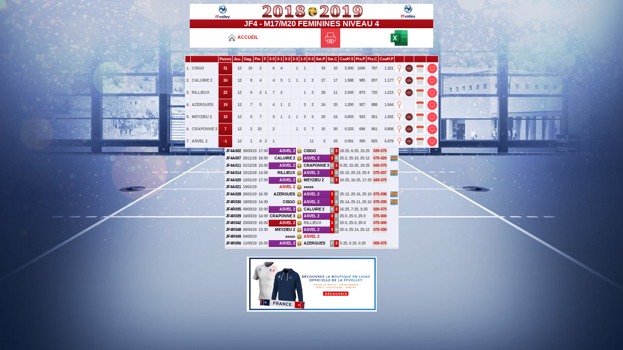

--- FILE ---
content_type: text/html
request_url: http://www.ffvbbeach.org/ffvbapp/resu/vbspo_calendrier.php?saison=2018%2F2019&codent=PTRA69&poule=JF4&calend=COMPLET&equipe=2&x=2&y=9
body_size: 4243
content:
<html> 
<head> 
<title>FFvolley - Gestion Sportive</title> 
<link href="../ffvb_sportive_fond.css" rel="stylesheet" type="text/css">
<link rel="shortcut icon" href="../images/favicon.ico" >
<link rel="icon" type="image/gif" href="../images/animated_favicon1.gif" >
<script type="application/javascript" src="//ced.sascdn.com/tag/231/smart.js" async></script>
<script type="application/javascript">
    var sas = sas || {};
    sas.cmd = sas.cmd || [];
    sas.cmd.push(function() {
        sas.setup({ networkid: 231, domain: "//www3.smartadserver.com", async: true });
    });
    sas.cmd.push(function() {
        sas.call("onecall", {
            siteId: 22450,
            pageId: 155470,
            formats: [
                 { id: 3383 }
            ],
            target: ''
        });
    });
</script>

<script type="text/javascript">

  var _gaq = _gaq || [];
  _gaq.push(['_setAccount', 'UA-2021377-60']);
  _gaq.push(['_trackPageview']);

  (function() {
    var ga = document.createElement('script'); ga.type = 'text/javascript'; ga.async = true;
    ga.src = ('https:' == document.location.protocol ? 'https://ssl' : 'http://www') + '.google-analytics.com/ga.js';
    var s = document.getElementsByTagName('script')[0]; s.parentNode.insertBefore(ga, s);
  })();

</script>

<!-- Global site tag (gtag.js) - Google Analytics -->
<script async src="https://www.googletagmanager.com/gtag/js?id=G-G41692G2SG"></script>
<script>
  window.dataLayer = window.dataLayer || [];
  function gtag(){dataLayer.push(arguments);}
  gtag('js', new Date());

  gtag('config', 'G-G41692G2SG');
</script>

</head> 
<body onLoad="init_entites()"> 
<script type="text/javascript" src="https://ayads.co/ajs.php?zid=50"></script>
<TABLE border='0' align='center' cellpadding='0' cellspacing='0' bordercolor='#FFFFFF' bgcolor='#E4E4E4'>
<tr>
<td bgcolor="#FFFFFF"><div align="center">
<p align='center'>
<div id="sas_3383"></div>
<script type="application/javascript">
    sas.cmd.push(function() {
        sas.render("3383");  // Format : megabanner_Haute_728x90 728x90
    });
</script>
</p>
</div></td>
<script language="javascript">
function init_entites(){
		document.saisie_resu.sel_entites.focus();
		return true;
}
function verif_entites(){
	if (this.document.saisie_resu.sel_entites.value <= 0)
	{ alert("Veuillez s�lectionner une Comp�tition");
		document.saisie_beach.sel_etape.focus();
		return true;
	}
}
</script>
<script>
function changeCouleur(ligne)
  {
  ligne.bgColor = '#FFCF9F';
  }

function remetCouleur(ligne)
  {
  ligne.bgColor = '#EEEEF8';
  }
</script>

<!-- Tag Audience Piximedia pour : FEDERATION FRAN�AISE DE VOLLEY / Audience 

D�tail du tag :
This tag measures traffic for all pages of your web sites, in order to identify your visitors profile, and re-target them.

Emplacement sur la page : Le plus haut possible dans la page :
-->
<!-- START : Piximedia Tracking Tag -->
<script type="text/javascript" src="//ad.piximedia.com/tools/activity/?FEDERATION_FRANAISE_DE_VOLLEY||AUDIENCE|ACTIVITY|47129|||||"></script>
<!-- END : Piximedia Tracking Tag -->

<table WIDTH='500' border='0' align='center' cellpadding='0' cellspacing='0'><tr><td colspan='10'><div align='center'><IMG SRC='../images/resu_1819.jpg' WIDTH=0500 HEIGHT=0032></div></td></tr><TR><td background='../images/bkrg.gif' class='titreblanc' colspan='10' align='center'>JF4 - M17/M20 FEMININES NIVEAU 4</td></TR><TR><td background='../weblic/images/ffvb_titre.jpg' class='titreblanc' colspan='10' align='center'></td></TR><tr><td bgcolor="#EEEEF8" colspan="10"><div align="center"></div></td></tr><TR><form name=divers method=get action=vbspo_home.php><td align='center' class='liensuite4' bgcolor='#FFFFFF'><input type=hidden name=saison value='2018/2019'><input type=hidden name=codent value='PTRA69'><input type=hidden name=poule value='JF4'><input type=hidden name=division value=''><input type=hidden name=tour value=''><input type='image' src='../images/home.gif' title='Accueil - Retour au sommaire' align='absmiddle' style='cursor: pointer'> ACCUEIL</td></form><form name=divers method=post action=vbspo_calendrier_export.php target='_blank'><td align='center' class='lienquestion' bgcolor='#FFFFFF'><input type=hidden name=cal_saison value='2018/2019'><input type=hidden name=cal_codent value='PTRA69'><input type=hidden name=cal_codpoule value='JF4'><input type=hidden name=cal_coddiv value=''><input type=hidden name=cal_codtour value=''><input type=hidden name=typ_edition value='P'><input type=hidden name=type value='RES'><input type=hidden name=rech_equipe value='02'><input type='image' src='https://www.ffvbbeach.org/ffvbapp/images/ico_spo_printer.png' width='40' height='40'  title='Imprimer le Calendrier affich�' align='absmiddle' style='cursor: pointer'></td></form><form name=divers method=post action=vbspo_calendrier_export.php target='_blank'><td align='center' class='lienquestion' bgcolor='#FFFFFF'><input type=hidden name=cal_saison value='2018/2019'><input type=hidden name=cal_codent value='PTRA69'><input type=hidden name=cal_codpoule value='JF4'><input type=hidden name=cal_coddiv value=''><input type=hidden name=cal_codtour value=''><input type=hidden name=typ_edition value='E'><input type=hidden name=type value='RES'><input type=hidden name=rech_equipe value='02'><input type='image' src='https://www.ffvbbeach.org/ffvbapp/images/ico_spo_excel.png' width='40' height='40'  title='Exporter le Calendrier affich�' align='absmiddle' style='cursor: pointer'></td></form><td align='center' class='liensuite4' bgcolor='#FFFFFF'></td><td align='center' class='liensuite4' bgcolor='#FFFFFF'></td></TR></TABLE><tr><td><TABLE CELLSPACING=1 CELLPADDING=2 BORDER=0 ALIGN='center' style='text-align: right' bgcolor='#E4E4E4'><p><tr><td background='../images/bkrg.gif'></td><td background='../images/bkrg.gif'></td><td background='../images/bkrg.gif' class='lienblanc_pt' align='center'>Points</td><td background='../images/bkrg.gif' class='lienblanc_pt' align='center'>Jou.</td><td background='../images/bkrg.gif' class='lienblanc_pt' align='center'>Gag.</td><td background='../images/bkrg.gif' class='lienblanc_pt' align='center'>Per.</td><td background='../images/bkrg.gif' class='lienblanc_pt' align='center'>F.</td><td background='../images/bkrg.gif' class='lienblanc_pt' align='center'>3-0</td><td background='../images/bkrg.gif' class='lienblanc_pt' align='center'>3-1</td><td background='../images/bkrg.gif' class='lienblanc_pt' align='center'>3-2</td><td background='../images/bkrg.gif' class='lienblanc_pt' align='center'>2-3</td><td background='../images/bkrg.gif' class='lienblanc_pt' align='center'>1-3</td><td background='../images/bkrg.gif' class='lienblanc_pt' align='center'>0-3</td><td background='../images/bkrg.gif' class='lienblanc_pt' align='center'>Set.P</td><td background='../images/bkrg.gif' class='lienblanc_pt' align='center'>Set.C</td><td background='../images/bkrg.gif' class='lienblanc_pt' align='center'>Coeff.S</td><td background='../images/bkrg.gif' class='lienblanc_pt' align='center'>Pts.P</td><td background='../images/bkrg.gif' class='lienblanc_pt' align='center'>Pts.C</td><td background='../images/bkrg.gif' class='lienblanc_pt' align='center'>Coeff.P</td><td background='../images/bkrg.gif' class='lienblanc_pt' align='center'></td><td background='../images/bkrg.gif' class='lienblanc_pt' align='center'></td><td background='../images/bkrg.gif' class='lienblanc_pt' align='center'></td><td background='../images/bkrg.gif' class='lienblanc_pt' align='center'></td></tr><tr bgcolor='#EEEEF8' onMouseOver='changeCouleur(this);' onMouseOut='remetCouleur(this);'><td class='liengris_pt' align='right'>1.</td><td class='liengris_pt' align='left'>CISGO</td><td background='../images/bkrg.gif' class='lienblanc_pt' align='center'>31</td><td class='liengris_pt' align='right'>12</td><td class='liengris_pt' align='right'>10</td><td class='liengris_pt' align='right'>2</td><td></td><td class='liengris_pt' align='right'>6</td><td class='liengris_pt' align='right'>4</td><td></td><td class='liengris_pt' align='right'>1</td><td class='liengris_pt' align='right'>1</td><td></td><td class='liengris_pt' align='right'>33</td><td class='liengris_pt' align='right'>10</td><td class='liengris_pt' align='right'>3.300</td><td class='liengris_pt' align='right'>1040</td><td class='liengris_pt' align='right'>787</td><td class='liengris_pt' align='right'>1.321</td><form name=divers method=get action='https://www.ffvbbeach.org/ffvbapp/resu/vbspo_calendrier.php'><td align='left' class='lienquestion'><input type=hidden name=saison value='2018/2019'><input type=hidden name=codent value='PTRA69'><input type=hidden name=poule value='JF4'><input type=hidden name=calend value='COMPLET'><input type=hidden name=equipe value='7'><input type="image" src='https://www.ffvbbeach.org/ffvbapp/images/ico_spo_loupe.png' width='15' height='15'  title="Afficher les Matchs de CISGO" align="absmiddle" style="cursor: pointer"></td></form><td align='left' class='lienquestion'><a href='//www.cisgovball.com' target='_blank' class='lienquestion'><img border='0' src='https://www.ffvbbeach.org/ffvbapp/images/ico_spo_www_rg.png' width='15' height='15'  title='Acc�der au Site du Club' align='absmiddle'></a></td><form name=divers method=get action='https://www.ffvbbeach.org/ffvbapp/resu/planning_club.php' target='_blank'><td align='center'><input type=hidden name=cnclub value=0699733><input type='image' src='https://www.ffvbbeach.org/ffvbapp/images/ico_spo_calendar.png' width='20' height='20'  title='Programme et R�sultats du Club'></td></form><form name=divers method=get action='https://www.ffvbbeach.org/ffvbapp/resu/planning_club_class.php' target='_blank'><td align='center'><input type=hidden name=cnclub value=0699733><input type='image' src='https://www.ffvbbeach.org/ffvbapp/images/ico_classement_rg.png' width='20' height='20'  title='Classements des Equipes du Club'></td></form></tr><tr bgcolor='#EEEEF8' onMouseOver='changeCouleur(this);' onMouseOut='remetCouleur(this);'><td class='liengris_pt' align='right'>2.</td><td class='liengris_pt' align='left'>CALUIRE 2</td><td background='../images/bkrg.gif' class='lienblanc_pt' align='center'>24</td><td class='liengris_pt' align='right'>12</td><td class='liengris_pt' align='right'>8</td><td class='liengris_pt' align='right'>4</td><td></td><td class='liengris_pt' align='right'>4</td><td class='liengris_pt' align='right'>3</td><td class='liengris_pt' align='right'>1</td><td class='liengris_pt' align='right'>1</td><td class='liengris_pt' align='right'>1</td><td class='liengris_pt' align='right'>2</td><td class='liengris_pt' align='right'>27</td><td class='liengris_pt' align='right'>17</td><td class='liengris_pt' align='right'>1.588</td><td class='liengris_pt' align='right'>985</td><td class='liengris_pt' align='right'>837</td><td class='liengris_pt' align='right'>1.177</td><form name=divers method=get action='https://www.ffvbbeach.org/ffvbapp/resu/vbspo_calendrier.php'><td align='left' class='lienquestion'><input type=hidden name=saison value='2018/2019'><input type=hidden name=codent value='PTRA69'><input type=hidden name=poule value='JF4'><input type=hidden name=calend value='COMPLET'><input type=hidden name=equipe value='6'><input type="image" src='https://www.ffvbbeach.org/ffvbapp/images/ico_spo_loupe.png' width='15' height='15'  title="Afficher les Matchs de CALUIRE 2" align="absmiddle" style="cursor: pointer"></td></form><td align='left' class='lienquestion'><a href='http://www.ascaluirevolley.fr' target='_blank' class='lienquestion'><img border='0' src='https://www.ffvbbeach.org/ffvbapp/images/ico_spo_www_rg.png' width='15' height='15'  title='Acc�der au Site du Club' align='absmiddle'></a></td><form name=divers method=get action='https://www.ffvbbeach.org/ffvbapp/resu/planning_club.php' target='_blank'><td align='center'><input type=hidden name=cnclub value=0696380><input type='image' src='https://www.ffvbbeach.org/ffvbapp/images/ico_spo_calendar.png' width='20' height='20'  title='Programme et R�sultats du Club'></td></form><form name=divers method=get action='https://www.ffvbbeach.org/ffvbapp/resu/planning_club_class.php' target='_blank'><td align='center'><input type=hidden name=cnclub value=0696380><input type='image' src='https://www.ffvbbeach.org/ffvbapp/images/ico_classement_rg.png' width='20' height='20'  title='Classements des Equipes du Club'></td></form></tr><tr bgcolor='#EEEEF8' onMouseOver='changeCouleur(this);' onMouseOut='remetCouleur(this);'><td class='liengris_pt' align='right'>3.</td><td class='liengris_pt' align='left'>RILLIEUX</td><td background='../images/bkrg.gif' class='lienblanc_pt' align='center'>22</td><td class='liengris_pt' align='right'>12</td><td class='liengris_pt' align='right'>9</td><td class='liengris_pt' align='right'>2</td><td class='liengris_pt' align='right'>1</td><td class='liengris_pt' align='right'>7</td><td class='liengris_pt' align='right'>2</td><td></td><td></td><td class='liengris_pt' align='right'>1</td><td class='liengris_pt' align='right'>2</td><td class='liengris_pt' align='right'>28</td><td class='liengris_pt' align='right'>11</td><td class='liengris_pt' align='right'>2.545</td><td class='liengris_pt' align='right'>873</td><td class='liengris_pt' align='right'>720</td><td class='liengris_pt' align='right'>1.213</td><form name=divers method=get action='https://www.ffvbbeach.org/ffvbapp/resu/vbspo_calendrier.php'><td align='left' class='lienquestion'><input type=hidden name=saison value='2018/2019'><input type=hidden name=codent value='PTRA69'><input type=hidden name=poule value='JF4'><input type=hidden name=calend value='COMPLET'><input type=hidden name=equipe value='4'><input type="image" src='https://www.ffvbbeach.org/ffvbapp/images/ico_spo_loupe.png' width='15' height='15'  title="Afficher les Matchs de RILLIEUX" align="absmiddle" style="cursor: pointer"></td></form><td align='left' class='lienquestion'><a href='http://evbcr.com/' target='_blank' class='lienquestion'><img border='0' src='https://www.ffvbbeach.org/ffvbapp/images/ico_spo_www_rg.png' width='15' height='15'  title='Acc�der au Site du Club' align='absmiddle'></a></td><form name=divers method=get action='https://www.ffvbbeach.org/ffvbapp/resu/planning_club.php' target='_blank'><td align='center'><input type=hidden name=cnclub value=0695191><input type='image' src='https://www.ffvbbeach.org/ffvbapp/images/ico_spo_calendar.png' width='20' height='20'  title='Programme et R�sultats du Club'></td></form><form name=divers method=get action='https://www.ffvbbeach.org/ffvbapp/resu/planning_club_class.php' target='_blank'><td align='center'><input type=hidden name=cnclub value=0695191><input type='image' src='https://www.ffvbbeach.org/ffvbapp/images/ico_classement_rg.png' width='20' height='20'  title='Classements des Equipes du Club'></td></form></tr><tr bgcolor='#EEEEF8' onMouseOver='changeCouleur(this);' onMouseOut='remetCouleur(this);'><td class='liengris_pt' align='right'>4.</td><td class='liengris_pt' align='left'>AZERGUES</td><td background='../images/bkrg.gif' class='lienblanc_pt' align='center'>19</td><td class='liengris_pt' align='right'>12</td><td class='liengris_pt' align='right'>7</td><td class='liengris_pt' align='right'>5</td><td></td><td class='liengris_pt' align='right'>4</td><td class='liengris_pt' align='right'>1</td><td class='liengris_pt' align='right'>2</td><td></td><td class='liengris_pt' align='right'>3</td><td class='liengris_pt' align='right'>2</td><td class='liengris_pt' align='right'>24</td><td class='liengris_pt' align='right'>20</td><td class='liengris_pt' align='right'>1.200</td><td class='liengris_pt' align='right'>927</td><td class='liengris_pt' align='right'>888</td><td class='liengris_pt' align='right'>1.044</td><form name=divers method=get action='https://www.ffvbbeach.org/ffvbapp/resu/vbspo_calendrier.php'><td align='left' class='lienquestion'><input type=hidden name=saison value='2018/2019'><input type=hidden name=codent value='PTRA69'><input type=hidden name=poule value='JF4'><input type=hidden name=calend value='COMPLET'><input type=hidden name=equipe value='1'><input type="image" src='https://www.ffvbbeach.org/ffvbapp/images/ico_spo_loupe.png' width='15' height='15'  title="Afficher les Matchs de AZERGUES" align="absmiddle" style="cursor: pointer"></td></form><td></td><form name=divers method=get action='https://www.ffvbbeach.org/ffvbapp/resu/planning_club.php' target='_blank'><td align='center'><input type=hidden name=cnclub value=0696210><input type='image' src='https://www.ffvbbeach.org/ffvbapp/images/ico_spo_calendar.png' width='20' height='20'  title='Programme et R�sultats du Club'></td></form><form name=divers method=get action='https://www.ffvbbeach.org/ffvbapp/resu/planning_club_class.php' target='_blank'><td align='center'><input type=hidden name=cnclub value=0696210><input type='image' src='https://www.ffvbbeach.org/ffvbapp/images/ico_classement_rg.png' width='20' height='20'  title='Classements des Equipes du Club'></td></form></tr><tr bgcolor='#EEEEF8' onMouseOver='changeCouleur(this);' onMouseOut='remetCouleur(this);'><td class='liengris_pt' align='right'>5.</td><td class='liengris_pt' align='left'>MEYZIEU 2</td><td background='../images/bkrg.gif' class='lienblanc_pt' align='center'>15</td><td class='liengris_pt' align='right'>12</td><td class='liengris_pt' align='right'>5</td><td class='liengris_pt' align='right'>7</td><td></td><td class='liengris_pt' align='right'>3</td><td class='liengris_pt' align='right'>1</td><td class='liengris_pt' align='right'>1</td><td class='liengris_pt' align='right'>1</td><td class='liengris_pt' align='right'>3</td><td class='liengris_pt' align='right'>3</td><td class='liengris_pt' align='right'>20</td><td class='liengris_pt' align='right'>24</td><td class='liengris_pt' align='right'>0.833</td><td class='liengris_pt' align='right'>923</td><td class='liengris_pt' align='right'>921</td><td class='liengris_pt' align='right'>1.002</td><form name=divers method=get action='https://www.ffvbbeach.org/ffvbapp/resu/vbspo_calendrier.php'><td align='left' class='lienquestion'><input type=hidden name=saison value='2018/2019'><input type=hidden name=codent value='PTRA69'><input type=hidden name=poule value='JF4'><input type=hidden name=calend value='COMPLET'><input type=hidden name=equipe value='3'><input type="image" src='https://www.ffvbbeach.org/ffvbapp/images/ico_spo_loupe.png' width='15' height='15'  title="Afficher les Matchs de MEYZIEU 2" align="absmiddle" style="cursor: pointer"></td></form><td align='left' class='lienquestion'><a href='http://meyzieuvolley.fr/' target='_blank' class='lienquestion'><img border='0' src='https://www.ffvbbeach.org/ffvbapp/images/ico_spo_www_rg.png' width='15' height='15'  title='Acc�der au Site du Club' align='absmiddle'></a></td><form name=divers method=get action='https://www.ffvbbeach.org/ffvbapp/resu/planning_club.php' target='_blank'><td align='center'><input type=hidden name=cnclub value=0698293><input type='image' src='https://www.ffvbbeach.org/ffvbapp/images/ico_spo_calendar.png' width='20' height='20'  title='Programme et R�sultats du Club'></td></form><form name=divers method=get action='https://www.ffvbbeach.org/ffvbapp/resu/planning_club_class.php' target='_blank'><td align='center'><input type=hidden name=cnclub value=0698293><input type='image' src='https://www.ffvbbeach.org/ffvbapp/images/ico_classement_rg.png' width='20' height='20'  title='Classements des Equipes du Club'></td></form></tr><tr bgcolor='#EEEEF8' onMouseOver='changeCouleur(this);' onMouseOut='remetCouleur(this);'><td class='liengris_pt' align='right'>6.</td><td class='liengris_pt' align='left'>CRAPONNE 3</td><td background='../images/bkrg.gif' class='lienblanc_pt' align='center'>7</td><td class='liengris_pt' align='right'>12</td><td class='liengris_pt' align='right'>2</td><td class='liengris_pt' align='right'>10</td><td></td><td class='liengris_pt' align='right'>2</td><td></td><td></td><td class='liengris_pt' align='right'>1</td><td class='liengris_pt' align='right'>2</td><td class='liengris_pt' align='right'>7</td><td class='liengris_pt' align='right'>10</td><td class='liengris_pt' align='right'>30</td><td class='liengris_pt' align='right'>0.333</td><td class='liengris_pt' align='right'>696</td><td class='liengris_pt' align='right'>861</td><td class='liengris_pt' align='right'>0.808</td><form name=divers method=get action='https://www.ffvbbeach.org/ffvbapp/resu/vbspo_calendrier.php'><td align='left' class='lienquestion'><input type=hidden name=saison value='2018/2019'><input type=hidden name=codent value='PTRA69'><input type=hidden name=poule value='JF4'><input type=hidden name=calend value='COMPLET'><input type=hidden name=equipe value='5'><input type="image" src='https://www.ffvbbeach.org/ffvbapp/images/ico_spo_loupe.png' width='15' height='15'  title="Afficher les Matchs de CRAPONNE 3" align="absmiddle" style="cursor: pointer"></td></form><td align='left' class='lienquestion'><a href='//www.plc-craponne.fr' target='_blank' class='lienquestion'><img border='0' src='https://www.ffvbbeach.org/ffvbapp/images/ico_spo_www_rg.png' width='15' height='15'  title='Acc�der au Site du Club' align='absmiddle'></a></td><form name=divers method=get action='https://www.ffvbbeach.org/ffvbapp/resu/planning_club.php' target='_blank'><td align='center'><input type=hidden name=cnclub value=0697746><input type='image' src='https://www.ffvbbeach.org/ffvbapp/images/ico_spo_calendar.png' width='20' height='20'  title='Programme et R�sultats du Club'></td></form><form name=divers method=get action='https://www.ffvbbeach.org/ffvbapp/resu/planning_club_class.php' target='_blank'><td align='center'><input type=hidden name=cnclub value=0697746><input type='image' src='https://www.ffvbbeach.org/ffvbapp/images/ico_classement_rg.png' width='20' height='20'  title='Classements des Equipes du Club'></td></form></tr><tr bgcolor='#EEEEF8' onMouseOver='changeCouleur(this);' onMouseOut='remetCouleur(this);'><td class='liengris_pt' align='right'>7.</td><td class='liengris_pt' align='left'>ASVEL 2</td><td background='../images/bkrg.gif' class='lienblanc_pt' align='center'>-1</td><td class='liengris_pt' align='right'>12</td><td class='liengris_pt' align='right'>1</td><td class='liengris_pt' align='right'>9</td><td class='liengris_pt' align='right'>2</td><td class='liengris_pt' align='right'>1</td><td></td><td></td><td></td><td></td><td class='liengris_pt' align='right'>11</td><td class='liengris_pt' align='right'>3</td><td class='liengris_pt' align='right'>33</td><td class='liengris_pt' align='right'>0.091</td><td class='liengris_pt' align='right'>395</td><td class='liengris_pt' align='right'>825</td><td class='liengris_pt' align='right'>0.479</td><form name=divers method=get action='https://www.ffvbbeach.org/ffvbapp/resu/vbspo_calendrier.php'><td align='left' class='lienquestion'><input type=hidden name=saison value='2018/2019'><input type=hidden name=codent value='PTRA69'><input type=hidden name=poule value='JF4'><input type=hidden name=calend value='COMPLET'><input type=hidden name=equipe value='2'><input type="image" src='https://www.ffvbbeach.org/ffvbapp/images/ico_spo_loupe.png' width='15' height='15'  title="Afficher les Matchs de ASVEL 2" align="absmiddle" style="cursor: pointer"></td></form><td align='left' class='lienquestion'><a href='http://asvel-volleyball.fr/' target='_blank' class='lienquestion'><img border='0' src='https://www.ffvbbeach.org/ffvbapp/images/ico_spo_www_rg.png' width='15' height='15'  title='Acc�der au Site du Club' align='absmiddle'></a></td><form name=divers method=get action='https://www.ffvbbeach.org/ffvbapp/resu/planning_club.php' target='_blank'><td align='center'><input type=hidden name=cnclub value=0699635><input type='image' src='https://www.ffvbbeach.org/ffvbapp/images/ico_spo_calendar.png' width='20' height='20'  title='Programme et R�sultats du Club'></td></form><form name=divers method=get action='https://www.ffvbbeach.org/ffvbapp/resu/planning_club_class.php' target='_blank'><td align='center'><input type=hidden name=cnclub value=0699635><input type='image' src='https://www.ffvbbeach.org/ffvbapp/images/ico_classement_rg.png' width='20' height='20'  title='Classements des Equipes du Club'></td></form></tr></TABLE></td></tr><tr><td colspan='10'><TABLE CELLSPACING=0 CELLPADDING=2 BORDER=0 ALIGN='center' style='text-align: right' bgcolor='#E4E4E4'><tr></tr><tr bgcolor='#EEEEF8' onMouseOver='changeCouleur(this);' onMouseOut='remetCouleur(this);'><td class='lienquestion_pt' align='center'>JF4A002</td><td class='liengris_pt' align='center'>30/03/19</td><td class='liengris_pt' align='center'>17:00</td><td background='../images/bkvio.gif' class='lienblanc_pt' align='right'>ASVEL 2</td><td class='liengris' align='center'><IMG SRC='../images/ballon_volley.jpg' WIDTH=10 HEIGHT=10 align='absmiddle'></td><td class='lienquestion_pt' align='left'>CISGO</td><td bgcolor='#999999' align='center' class='lienblanc_pt'>0</td><td bgcolor='#CC0000' align='center' class='lienblanc_pt'>3</td><td class='liengris_pt' align='left'>18:25, 6:25, 15:25</td><td bgcolor='#E4E4E4' align='center' class='liensuite4_pt'>039-075</td><td class='liengris_pt'></td><td></td></tr><tr></tr><tr bgcolor='#EEEEF8' onMouseOver='changeCouleur(this);' onMouseOut='remetCouleur(this);'><td class='lienquestion_pt' align='center'>JF4A007</td><td class='liengris_pt' align='center'>25/11/18</td><td class='liengris_pt' align='center'>16:00</td><td class='lienquestion_pt' align='right'>CALUIRE 2</td><td class='liengris_pt' align='center'><IMG SRC='../images/ballon_volley.jpg' WIDTH=10 HEIGHT=10 align='absmiddle'></td><td background='../images/bkvio.gif' class='lienblanc_pt' align='left'>ASVEL 2</td><td bgcolor='#CC0000' align='center' class='lienblanc_pt'>3</td><td bgcolor='#999999' align='center' class='lienblanc_pt'>0</td><td class='liengris_pt' align='left'>25:2, 25:15, 25:12</td><td bgcolor='#E4E4E4' align='center' class='liensuite4_pt'>075-029</td><td class='liengris_pt'></td><form name=divers method=post action='../websport_doc/PTRA69_2018-2019_JF4/JF4A007_FDM_2018-2019.pdf' target='_blank'><td align='center' class='lienquestion'><input type='image' src='../images/ffvolley_fdme_ico.jpg' width=15 height=12 title='Afficher la Feuille de Match' align='absmiddle'></td></form></td></form></tr><tr></tr><tr bgcolor='#EEEEF8' onMouseOver='changeCouleur(this);' onMouseOut='remetCouleur(this);'><td class='lienquestion_pt' align='center'>JF4A011</td><td class='liengris_pt' align='center'>01/12/18</td><td class='liengris_pt' align='center'>15:00</td><td background='../images/bkvio.gif' class='lienblanc_pt' align='right'>ASVEL 2</td><td class='liengris' align='center'><IMG SRC='../images/ballon_volley.jpg' WIDTH=10 HEIGHT=10 align='absmiddle'></td><td class='lienquestion_pt' align='left'>CRAPONNE 3</td><td bgcolor='#999999' align='center' class='lienblanc_pt'>0</td><td bgcolor='#CC0000' align='center' class='lienblanc_pt'>3</td><td class='liengris_pt' align='left'>9:25, 15:25, 19:25</td><td bgcolor='#E4E4E4' align='center' class='liensuite4_pt'>043-075</td><td class='liengris_pt'></td><td></td></tr><tr></tr><tr bgcolor='#EEEEF8' onMouseOver='changeCouleur(this);' onMouseOut='remetCouleur(this);'><td class='lienquestion_pt' align='center'>JF4A014</td><td class='liengris_pt' align='center'>15/12/18</td><td class='liengris_pt' align='center'>14:00</td><td class='lienquestion_pt' align='right'>RILLIEUX</td><td class='liengris_pt' align='center'><IMG SRC='../images/ballon_volley.jpg' WIDTH=10 HEIGHT=10 align='absmiddle'></td><td background='../images/bkvio.gif' class='lienblanc_pt' align='left'>ASVEL 2</td><td bgcolor='#CC0000' align='center' class='lienblanc_pt'>3</td><td bgcolor='#999999' align='center' class='lienblanc_pt'>0</td><td class='liengris_pt' align='left'>25:15, 25:13, 25:9</td><td bgcolor='#E4E4E4' align='center' class='liensuite4_pt'>075-037</td><td class='liengris_pt'></td><form name=divers method=post action='../websport_doc/PTRA69_2018-2019_JF4/JF4A014_FDM_2018-2019.jpg' target='_blank'><td align='center' class='lienquestion'><input type='image' src='../images/ffvolley_fdme_ico.jpg' width=15 height=12 title='Afficher la Feuille de Match' align='absmiddle'></td></form></td></form></tr><tr></tr><tr bgcolor='#EEEEF8' onMouseOver='changeCouleur(this);' onMouseOut='remetCouleur(this);'><td class='lienquestion_pt' align='center'>JF4A020</td><td class='liengris_pt' align='center'>12/01/19</td><td class='liengris_pt' align='center'>17:00</td><td background='../images/bkvio.gif' class='lienblanc_pt' align='right'>ASVEL 2</td><td class='liengris' align='center'><IMG SRC='../images/ballon_volley.jpg' WIDTH=10 HEIGHT=10 align='absmiddle'></td><td class='lienquestion_pt' align='left'>MEYZIEU 2</td><td bgcolor='#999999' align='center' class='lienblanc_pt'>0</td><td bgcolor='#CC0000' align='center' class='lienblanc_pt'>3</td><td class='liengris_pt' align='left'>10:25, 16:25, 17:25</td><td bgcolor='#E4E4E4' align='center' class='liensuite4_pt'>043-075</td><td class='liengris_pt'></td><td></td></tr><tr></tr><tr bgcolor='#EEEEF8' onMouseOver='changeCouleur(this);' onMouseOut='remetCouleur(this);'><td class='lienquestion_pt' align='center'>JF4A021</td><td class='liengris_pt' align='center'>19/01/19</td><td class='liengris_pt' align='left'></td><td class='liensuite4_pt' align='right'>ASVEL 2</td><td class='liengris' align='center'><IMG SRC='../images/ballon_volley.jpg' WIDTH=10 HEIGHT=10 align='absmiddle'></td><td class='lienquestion_pt' align='left'>xxxxx</td><td class='liengris' align='left' colspan='3'></td><td></td><td class='liengris_pt'></td><td></td></tr><tr></tr><tr bgcolor='#EEEEF8' onMouseOver='changeCouleur(this);' onMouseOut='remetCouleur(this);'><td class='lienquestion_pt' align='center'>JF4A028</td><td class='liengris_pt' align='center'>26/01/19</td><td class='liengris_pt' align='center'>16:30</td><td class='lienquestion_pt' align='right'>AZERGUES</td><td class='liengris_pt' align='center'><IMG SRC='../images/ballon_volley.jpg' WIDTH=10 HEIGHT=10 align='absmiddle'></td><td background='../images/bkvio.gif' class='lienblanc_pt' align='left'>ASVEL 2</td><td bgcolor='#CC0000' align='center' class='lienblanc_pt'>3</td><td bgcolor='#999999' align='center' class='lienblanc_pt'>0</td><td class='liengris_pt' align='left'>25:12, 25:16, 25:10</td><td bgcolor='#E4E4E4' align='center' class='liensuite4_pt'>075-038</td><td class='liengris_pt'></td><form name=divers method=post action='../websport_doc/PTRA69_2018-2019_JF4/JF4A028_FDM_2018-2019.pdf' target='_blank'><td align='center' class='lienquestion'><input type='image' src='../images/ffvolley_fdme_ico.jpg' width=15 height=12 title='Afficher la Feuille de Match' align='absmiddle'></td></form></td></form></tr><tr></tr><tr bgcolor='#EEEEF8' onMouseOver='changeCouleur(this);' onMouseOut='remetCouleur(this);'><td class='lienquestion_pt' align='center'>JF4R030</td><td class='liengris_pt' align='center'>18/05/19</td><td class='liengris_pt' align='center'>14:30</td><td class='lienquestion_pt' align='right'>CISGO</td><td class='liengris_pt' align='center'><IMG SRC='../images/ballon_volley.jpg' WIDTH=10 HEIGHT=10 align='absmiddle'></td><td background='../images/bkvio.gif' class='lienblanc_pt' align='left'>ASVEL 2</td><td bgcolor='#CC0000' align='center' class='lienblanc_pt'>3</td><td bgcolor='#999999' align='center' class='lienblanc_pt'>0</td><td class='liengris_pt' align='left'>25:14, 25:11, 25:10</td><td bgcolor='#E4E4E4' align='center' class='liensuite4_pt'>075-035</td><td class='liengris_pt'></td><form name=divers method=post action='../websport_doc/PTRA69_2018-2019_JF4/JF4R030_FDM_2018-2019.jpg' target='_blank'><td align='center' class='lienquestion'><input type='image' src='../images/ffvolley_fdme_ico.jpg' width=15 height=12 title='Afficher la Feuille de Match' align='absmiddle'></td></form></td></form></tr><tr></tr><tr bgcolor='#EEEEF8' onMouseOver='changeCouleur(this);' onMouseOut='remetCouleur(this);'><td class='lienquestion_pt' align='center'>JF4R035</td><td class='liengris_pt' align='center'>09/03/19</td><td class='liengris_pt' align='center'>15:00</td><td background='../images/bkvio.gif' class='lienblanc_pt' align='right'>ASVEL 2</td><td class='liengris' align='center'><IMG SRC='../images/ballon_volley.jpg' WIDTH=10 HEIGHT=10 align='absmiddle'></td><td class='lienquestion_pt' align='left'>CALUIRE 2</td><td bgcolor='#999999' align='center' class='lienblanc_pt'>0</td><td bgcolor='#CC0000' align='center' class='lienblanc_pt'>3</td><td class='liengris_pt' align='left'>16:25, 7:25, 3:25</td><td bgcolor='#E4E4E4' align='center' class='liensuite4_pt'>026-075</td><td class='liengris_pt'></td><td></td></tr><tr></tr><tr bgcolor='#EEEEF8' onMouseOver='changeCouleur(this);' onMouseOut='remetCouleur(this);'><td class='lienquestion_pt' align='center'>JF4R039</td><td class='liengris_pt' align='center'>16/03/19</td><td class='liengris_pt' align='center'>14:00</td><td class='lienquestion_pt' align='right'>CRAPONNE 3</td><td class='liengris_pt' align='center'><IMG SRC='../images/ballon_volley.jpg' WIDTH=10 HEIGHT=10 align='absmiddle'></td><td background='../images/bkvio.gif' class='lienblanc_pt' align='left'>ASVEL 2</td><td bgcolor='#CC0000' align='center' class='lienblanc_pt'>3</td><td bgcolor='#999999' align='center' class='lienblanc_pt'>F</td><td class='liengris_pt' align='left'>25:0, 25:0, 25:0</td><td bgcolor='#E4E4E4' align='center' class='liensuite4_pt'>075-000</td><td class='liengris_pt'></td><td></td></tr><tr></tr><tr bgcolor='#EEEEF8' onMouseOver='changeCouleur(this);' onMouseOut='remetCouleur(this);'><td class='lienquestion_pt' align='center'>JF4R042</td><td class='liengris_pt' align='center'>23/03/19</td><td class='liengris_pt' align='center'>15:00</td><td background='../images/bkrg.gif' class='lienblanc_pt' align='right'>ASVEL 2</td><td class='liengris_pt' align='center'><IMG SRC='../images/ballon_volley.jpg' WIDTH=10 HEIGHT=10 align='absmiddle'></td><td class='liengris_pt' align='left'>RILLIEUX</td><td bgcolor='#CC0000' align='center' class='lienblanc_pt'>3</td><td bgcolor='#999999' align='center' class='lienblanc_pt'>F</td><td class='liengris_pt' align='left'>25:0, 25:0, 25:0</td><td bgcolor='#E4E4E4' align='center' class='liensuite4_pt'>075-000</td><td class='liengris_pt'></td><td></td></tr><tr></tr><tr bgcolor='#EEEEF8' onMouseOver='changeCouleur(this);' onMouseOut='remetCouleur(this);'><td class='lienquestion_pt' align='center'>JF4R048</td><td class='liengris_pt' align='center'>06/04/19</td><td class='liengris_pt' align='center'>13:30</td><td class='lienquestion_pt' align='right'>MEYZIEU 2</td><td class='liengris_pt' align='center'><IMG SRC='../images/ballon_volley.jpg' WIDTH=10 HEIGHT=10 align='absmiddle'></td><td background='../images/bkvio.gif' class='lienblanc_pt' align='left'>ASVEL 2</td><td bgcolor='#CC0000' align='center' class='lienblanc_pt'>3</td><td bgcolor='#999999' align='center' class='lienblanc_pt'>0</td><td class='liengris_pt' align='left'>25:4, 25:14, 25:12</td><td bgcolor='#E4E4E4' align='center' class='liensuite4_pt'>075-030</td><td class='liengris_pt'></td><td></td></tr><tr></tr><tr bgcolor='#EEEEF8' onMouseOver='changeCouleur(this);' onMouseOut='remetCouleur(this);'><td class='lienquestion_pt' align='center'>JF4R049</td><td class='liengris_pt' align='center'>04/05/19</td><td class='liengris_pt' align='left'></td><td class='lienquestion_pt' align='right'>xxxxx</td><td class='liengris' align='center'><IMG SRC='../images/ballon_volley.jpg' WIDTH=10 HEIGHT=10 align='absmiddle'></td><td class='liensuite4_pt' align='left'>ASVEL 2</td><td class='liengris' align='left' colspan='3'></td><td></td><td class='liengris_pt'></td><td></td></tr><tr></tr><tr bgcolor='#EEEEF8' onMouseOver='changeCouleur(this);' onMouseOut='remetCouleur(this);'><td class='lienquestion_pt' align='center'>JF4R056</td><td class='liengris_pt' align='center'>11/05/19</td><td class='liengris_pt' align='center'>15:00</td><td background='../images/bkvio.gif' class='lienblanc_pt' align='right'>ASVEL 2</td><td class='liengris' align='center'><IMG SRC='../images/ballon_volley.jpg' WIDTH=10 HEIGHT=10 align='absmiddle'></td><td class='lienquestion_pt' align='left'>AZERGUES</td><td bgcolor='#999999' align='center' class='lienblanc_pt'>F</td><td bgcolor='#CC0000' align='center' class='lienblanc_pt'>3</td><td class='liengris_pt' align='left'>0:25, 0:25, 0:25</td><td bgcolor='#E4E4E4' align='center' class='liensuite4_pt'>000-075</td><td class='liengris_pt'></td><td></td></tr><tr><td bgcolor="" colspan="11"></td></tr></TABLE><p></p><table border="0" align="center" cellpadding="1" cellspacing="1" bordercolor="#FFFFFF" bgcolor="#FFFFFF"><tr><td align="center"><div style="text-align: center; ">&nbsp;<a target="_blank" href="https://www.boutique-volley.fr"><img border="0" align="absMiddle" alt="" src="https://www.ffvbbeach.org/ffvbapp/images/ffvolley_boutique_250919.jpg" title="La Boutique Officielle de la FFvolley" WIDTH=0260 HEIGHT=0108/></a></div></td></tr><tr></tr></table>

</body> 
</html> 
